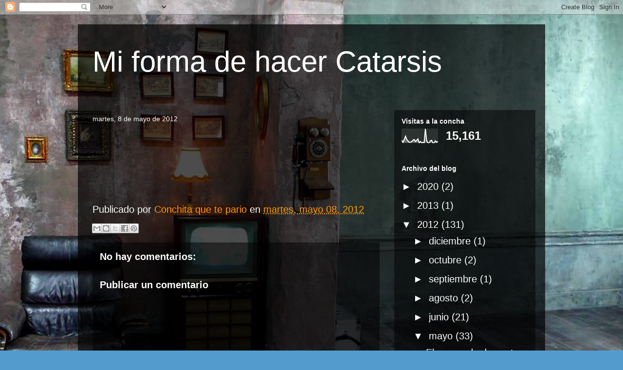

--- FILE ---
content_type: text/html; charset=UTF-8
request_url: https://formadehacercatarsis.blogspot.com/b/stats?style=WHITE_TRANSPARENT&timeRange=ALL_TIME&token=APq4FmAaX_3uh2zDQPBu-ipEINjAtEw_SFARpRDbPiW7c4zxEyCPgCVORt7Vo-ysYKxMi9LGLBg7Q5FQy6KCAKDi_h99nRK5lQ
body_size: -35
content:
{"total":15161,"sparklineOptions":{"backgroundColor":{"fillOpacity":0.1,"fill":"#ffffff"},"series":[{"areaOpacity":0.3,"color":"#fff"}]},"sparklineData":[[0,13],[1,3],[2,17],[3,33],[4,17],[5,10],[6,3],[7,3],[8,7],[9,13],[10,17],[11,7],[12,13],[13,20],[14,0],[15,7],[16,0],[17,3],[18,0],[19,70],[20,13],[21,0],[22,0],[23,10],[24,13],[25,0],[26,0],[27,10],[28,3],[29,7]],"nextTickMs":3600000}